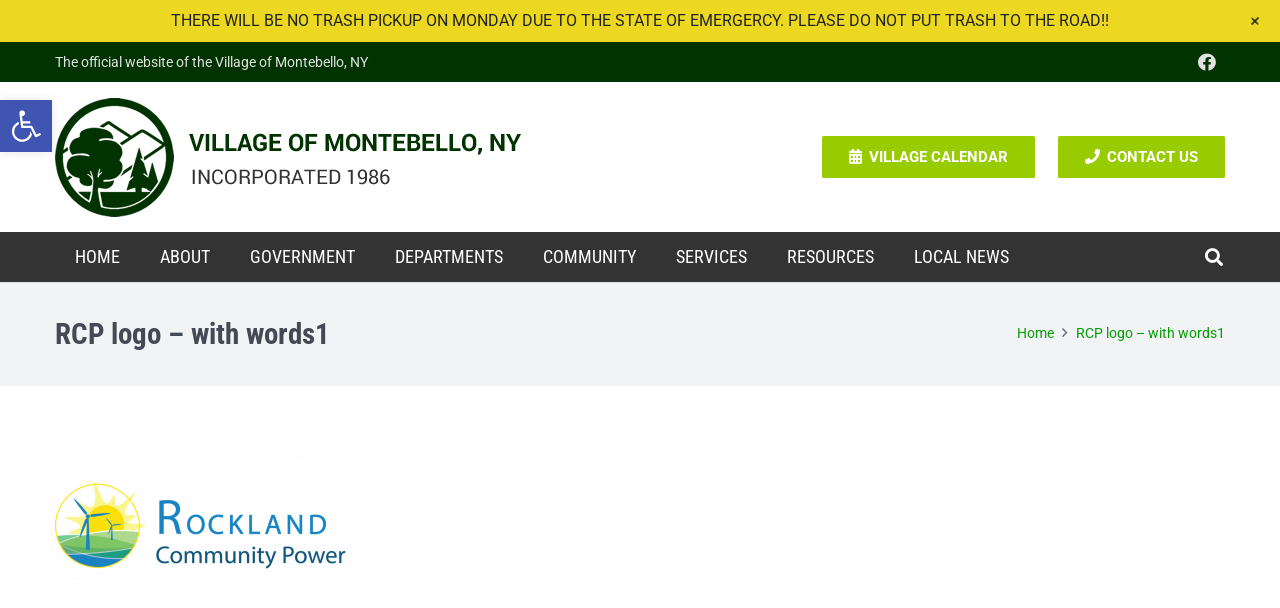

--- FILE ---
content_type: text/html; charset=utf-8
request_url: https://www.google.com/recaptcha/api2/anchor?ar=1&k=6LcGg20rAAAAADJD5jhW1vcJPzbDHe4uAPkCRRaG&co=aHR0cHM6Ly9tb250ZWJlbGxvbnkuZ292OjQ0Mw..&hl=en&v=N67nZn4AqZkNcbeMu4prBgzg&size=invisible&anchor-ms=20000&execute-ms=30000&cb=da8ifyfz3xvd
body_size: 48937
content:
<!DOCTYPE HTML><html dir="ltr" lang="en"><head><meta http-equiv="Content-Type" content="text/html; charset=UTF-8">
<meta http-equiv="X-UA-Compatible" content="IE=edge">
<title>reCAPTCHA</title>
<style type="text/css">
/* cyrillic-ext */
@font-face {
  font-family: 'Roboto';
  font-style: normal;
  font-weight: 400;
  font-stretch: 100%;
  src: url(//fonts.gstatic.com/s/roboto/v48/KFO7CnqEu92Fr1ME7kSn66aGLdTylUAMa3GUBHMdazTgWw.woff2) format('woff2');
  unicode-range: U+0460-052F, U+1C80-1C8A, U+20B4, U+2DE0-2DFF, U+A640-A69F, U+FE2E-FE2F;
}
/* cyrillic */
@font-face {
  font-family: 'Roboto';
  font-style: normal;
  font-weight: 400;
  font-stretch: 100%;
  src: url(//fonts.gstatic.com/s/roboto/v48/KFO7CnqEu92Fr1ME7kSn66aGLdTylUAMa3iUBHMdazTgWw.woff2) format('woff2');
  unicode-range: U+0301, U+0400-045F, U+0490-0491, U+04B0-04B1, U+2116;
}
/* greek-ext */
@font-face {
  font-family: 'Roboto';
  font-style: normal;
  font-weight: 400;
  font-stretch: 100%;
  src: url(//fonts.gstatic.com/s/roboto/v48/KFO7CnqEu92Fr1ME7kSn66aGLdTylUAMa3CUBHMdazTgWw.woff2) format('woff2');
  unicode-range: U+1F00-1FFF;
}
/* greek */
@font-face {
  font-family: 'Roboto';
  font-style: normal;
  font-weight: 400;
  font-stretch: 100%;
  src: url(//fonts.gstatic.com/s/roboto/v48/KFO7CnqEu92Fr1ME7kSn66aGLdTylUAMa3-UBHMdazTgWw.woff2) format('woff2');
  unicode-range: U+0370-0377, U+037A-037F, U+0384-038A, U+038C, U+038E-03A1, U+03A3-03FF;
}
/* math */
@font-face {
  font-family: 'Roboto';
  font-style: normal;
  font-weight: 400;
  font-stretch: 100%;
  src: url(//fonts.gstatic.com/s/roboto/v48/KFO7CnqEu92Fr1ME7kSn66aGLdTylUAMawCUBHMdazTgWw.woff2) format('woff2');
  unicode-range: U+0302-0303, U+0305, U+0307-0308, U+0310, U+0312, U+0315, U+031A, U+0326-0327, U+032C, U+032F-0330, U+0332-0333, U+0338, U+033A, U+0346, U+034D, U+0391-03A1, U+03A3-03A9, U+03B1-03C9, U+03D1, U+03D5-03D6, U+03F0-03F1, U+03F4-03F5, U+2016-2017, U+2034-2038, U+203C, U+2040, U+2043, U+2047, U+2050, U+2057, U+205F, U+2070-2071, U+2074-208E, U+2090-209C, U+20D0-20DC, U+20E1, U+20E5-20EF, U+2100-2112, U+2114-2115, U+2117-2121, U+2123-214F, U+2190, U+2192, U+2194-21AE, U+21B0-21E5, U+21F1-21F2, U+21F4-2211, U+2213-2214, U+2216-22FF, U+2308-230B, U+2310, U+2319, U+231C-2321, U+2336-237A, U+237C, U+2395, U+239B-23B7, U+23D0, U+23DC-23E1, U+2474-2475, U+25AF, U+25B3, U+25B7, U+25BD, U+25C1, U+25CA, U+25CC, U+25FB, U+266D-266F, U+27C0-27FF, U+2900-2AFF, U+2B0E-2B11, U+2B30-2B4C, U+2BFE, U+3030, U+FF5B, U+FF5D, U+1D400-1D7FF, U+1EE00-1EEFF;
}
/* symbols */
@font-face {
  font-family: 'Roboto';
  font-style: normal;
  font-weight: 400;
  font-stretch: 100%;
  src: url(//fonts.gstatic.com/s/roboto/v48/KFO7CnqEu92Fr1ME7kSn66aGLdTylUAMaxKUBHMdazTgWw.woff2) format('woff2');
  unicode-range: U+0001-000C, U+000E-001F, U+007F-009F, U+20DD-20E0, U+20E2-20E4, U+2150-218F, U+2190, U+2192, U+2194-2199, U+21AF, U+21E6-21F0, U+21F3, U+2218-2219, U+2299, U+22C4-22C6, U+2300-243F, U+2440-244A, U+2460-24FF, U+25A0-27BF, U+2800-28FF, U+2921-2922, U+2981, U+29BF, U+29EB, U+2B00-2BFF, U+4DC0-4DFF, U+FFF9-FFFB, U+10140-1018E, U+10190-1019C, U+101A0, U+101D0-101FD, U+102E0-102FB, U+10E60-10E7E, U+1D2C0-1D2D3, U+1D2E0-1D37F, U+1F000-1F0FF, U+1F100-1F1AD, U+1F1E6-1F1FF, U+1F30D-1F30F, U+1F315, U+1F31C, U+1F31E, U+1F320-1F32C, U+1F336, U+1F378, U+1F37D, U+1F382, U+1F393-1F39F, U+1F3A7-1F3A8, U+1F3AC-1F3AF, U+1F3C2, U+1F3C4-1F3C6, U+1F3CA-1F3CE, U+1F3D4-1F3E0, U+1F3ED, U+1F3F1-1F3F3, U+1F3F5-1F3F7, U+1F408, U+1F415, U+1F41F, U+1F426, U+1F43F, U+1F441-1F442, U+1F444, U+1F446-1F449, U+1F44C-1F44E, U+1F453, U+1F46A, U+1F47D, U+1F4A3, U+1F4B0, U+1F4B3, U+1F4B9, U+1F4BB, U+1F4BF, U+1F4C8-1F4CB, U+1F4D6, U+1F4DA, U+1F4DF, U+1F4E3-1F4E6, U+1F4EA-1F4ED, U+1F4F7, U+1F4F9-1F4FB, U+1F4FD-1F4FE, U+1F503, U+1F507-1F50B, U+1F50D, U+1F512-1F513, U+1F53E-1F54A, U+1F54F-1F5FA, U+1F610, U+1F650-1F67F, U+1F687, U+1F68D, U+1F691, U+1F694, U+1F698, U+1F6AD, U+1F6B2, U+1F6B9-1F6BA, U+1F6BC, U+1F6C6-1F6CF, U+1F6D3-1F6D7, U+1F6E0-1F6EA, U+1F6F0-1F6F3, U+1F6F7-1F6FC, U+1F700-1F7FF, U+1F800-1F80B, U+1F810-1F847, U+1F850-1F859, U+1F860-1F887, U+1F890-1F8AD, U+1F8B0-1F8BB, U+1F8C0-1F8C1, U+1F900-1F90B, U+1F93B, U+1F946, U+1F984, U+1F996, U+1F9E9, U+1FA00-1FA6F, U+1FA70-1FA7C, U+1FA80-1FA89, U+1FA8F-1FAC6, U+1FACE-1FADC, U+1FADF-1FAE9, U+1FAF0-1FAF8, U+1FB00-1FBFF;
}
/* vietnamese */
@font-face {
  font-family: 'Roboto';
  font-style: normal;
  font-weight: 400;
  font-stretch: 100%;
  src: url(//fonts.gstatic.com/s/roboto/v48/KFO7CnqEu92Fr1ME7kSn66aGLdTylUAMa3OUBHMdazTgWw.woff2) format('woff2');
  unicode-range: U+0102-0103, U+0110-0111, U+0128-0129, U+0168-0169, U+01A0-01A1, U+01AF-01B0, U+0300-0301, U+0303-0304, U+0308-0309, U+0323, U+0329, U+1EA0-1EF9, U+20AB;
}
/* latin-ext */
@font-face {
  font-family: 'Roboto';
  font-style: normal;
  font-weight: 400;
  font-stretch: 100%;
  src: url(//fonts.gstatic.com/s/roboto/v48/KFO7CnqEu92Fr1ME7kSn66aGLdTylUAMa3KUBHMdazTgWw.woff2) format('woff2');
  unicode-range: U+0100-02BA, U+02BD-02C5, U+02C7-02CC, U+02CE-02D7, U+02DD-02FF, U+0304, U+0308, U+0329, U+1D00-1DBF, U+1E00-1E9F, U+1EF2-1EFF, U+2020, U+20A0-20AB, U+20AD-20C0, U+2113, U+2C60-2C7F, U+A720-A7FF;
}
/* latin */
@font-face {
  font-family: 'Roboto';
  font-style: normal;
  font-weight: 400;
  font-stretch: 100%;
  src: url(//fonts.gstatic.com/s/roboto/v48/KFO7CnqEu92Fr1ME7kSn66aGLdTylUAMa3yUBHMdazQ.woff2) format('woff2');
  unicode-range: U+0000-00FF, U+0131, U+0152-0153, U+02BB-02BC, U+02C6, U+02DA, U+02DC, U+0304, U+0308, U+0329, U+2000-206F, U+20AC, U+2122, U+2191, U+2193, U+2212, U+2215, U+FEFF, U+FFFD;
}
/* cyrillic-ext */
@font-face {
  font-family: 'Roboto';
  font-style: normal;
  font-weight: 500;
  font-stretch: 100%;
  src: url(//fonts.gstatic.com/s/roboto/v48/KFO7CnqEu92Fr1ME7kSn66aGLdTylUAMa3GUBHMdazTgWw.woff2) format('woff2');
  unicode-range: U+0460-052F, U+1C80-1C8A, U+20B4, U+2DE0-2DFF, U+A640-A69F, U+FE2E-FE2F;
}
/* cyrillic */
@font-face {
  font-family: 'Roboto';
  font-style: normal;
  font-weight: 500;
  font-stretch: 100%;
  src: url(//fonts.gstatic.com/s/roboto/v48/KFO7CnqEu92Fr1ME7kSn66aGLdTylUAMa3iUBHMdazTgWw.woff2) format('woff2');
  unicode-range: U+0301, U+0400-045F, U+0490-0491, U+04B0-04B1, U+2116;
}
/* greek-ext */
@font-face {
  font-family: 'Roboto';
  font-style: normal;
  font-weight: 500;
  font-stretch: 100%;
  src: url(//fonts.gstatic.com/s/roboto/v48/KFO7CnqEu92Fr1ME7kSn66aGLdTylUAMa3CUBHMdazTgWw.woff2) format('woff2');
  unicode-range: U+1F00-1FFF;
}
/* greek */
@font-face {
  font-family: 'Roboto';
  font-style: normal;
  font-weight: 500;
  font-stretch: 100%;
  src: url(//fonts.gstatic.com/s/roboto/v48/KFO7CnqEu92Fr1ME7kSn66aGLdTylUAMa3-UBHMdazTgWw.woff2) format('woff2');
  unicode-range: U+0370-0377, U+037A-037F, U+0384-038A, U+038C, U+038E-03A1, U+03A3-03FF;
}
/* math */
@font-face {
  font-family: 'Roboto';
  font-style: normal;
  font-weight: 500;
  font-stretch: 100%;
  src: url(//fonts.gstatic.com/s/roboto/v48/KFO7CnqEu92Fr1ME7kSn66aGLdTylUAMawCUBHMdazTgWw.woff2) format('woff2');
  unicode-range: U+0302-0303, U+0305, U+0307-0308, U+0310, U+0312, U+0315, U+031A, U+0326-0327, U+032C, U+032F-0330, U+0332-0333, U+0338, U+033A, U+0346, U+034D, U+0391-03A1, U+03A3-03A9, U+03B1-03C9, U+03D1, U+03D5-03D6, U+03F0-03F1, U+03F4-03F5, U+2016-2017, U+2034-2038, U+203C, U+2040, U+2043, U+2047, U+2050, U+2057, U+205F, U+2070-2071, U+2074-208E, U+2090-209C, U+20D0-20DC, U+20E1, U+20E5-20EF, U+2100-2112, U+2114-2115, U+2117-2121, U+2123-214F, U+2190, U+2192, U+2194-21AE, U+21B0-21E5, U+21F1-21F2, U+21F4-2211, U+2213-2214, U+2216-22FF, U+2308-230B, U+2310, U+2319, U+231C-2321, U+2336-237A, U+237C, U+2395, U+239B-23B7, U+23D0, U+23DC-23E1, U+2474-2475, U+25AF, U+25B3, U+25B7, U+25BD, U+25C1, U+25CA, U+25CC, U+25FB, U+266D-266F, U+27C0-27FF, U+2900-2AFF, U+2B0E-2B11, U+2B30-2B4C, U+2BFE, U+3030, U+FF5B, U+FF5D, U+1D400-1D7FF, U+1EE00-1EEFF;
}
/* symbols */
@font-face {
  font-family: 'Roboto';
  font-style: normal;
  font-weight: 500;
  font-stretch: 100%;
  src: url(//fonts.gstatic.com/s/roboto/v48/KFO7CnqEu92Fr1ME7kSn66aGLdTylUAMaxKUBHMdazTgWw.woff2) format('woff2');
  unicode-range: U+0001-000C, U+000E-001F, U+007F-009F, U+20DD-20E0, U+20E2-20E4, U+2150-218F, U+2190, U+2192, U+2194-2199, U+21AF, U+21E6-21F0, U+21F3, U+2218-2219, U+2299, U+22C4-22C6, U+2300-243F, U+2440-244A, U+2460-24FF, U+25A0-27BF, U+2800-28FF, U+2921-2922, U+2981, U+29BF, U+29EB, U+2B00-2BFF, U+4DC0-4DFF, U+FFF9-FFFB, U+10140-1018E, U+10190-1019C, U+101A0, U+101D0-101FD, U+102E0-102FB, U+10E60-10E7E, U+1D2C0-1D2D3, U+1D2E0-1D37F, U+1F000-1F0FF, U+1F100-1F1AD, U+1F1E6-1F1FF, U+1F30D-1F30F, U+1F315, U+1F31C, U+1F31E, U+1F320-1F32C, U+1F336, U+1F378, U+1F37D, U+1F382, U+1F393-1F39F, U+1F3A7-1F3A8, U+1F3AC-1F3AF, U+1F3C2, U+1F3C4-1F3C6, U+1F3CA-1F3CE, U+1F3D4-1F3E0, U+1F3ED, U+1F3F1-1F3F3, U+1F3F5-1F3F7, U+1F408, U+1F415, U+1F41F, U+1F426, U+1F43F, U+1F441-1F442, U+1F444, U+1F446-1F449, U+1F44C-1F44E, U+1F453, U+1F46A, U+1F47D, U+1F4A3, U+1F4B0, U+1F4B3, U+1F4B9, U+1F4BB, U+1F4BF, U+1F4C8-1F4CB, U+1F4D6, U+1F4DA, U+1F4DF, U+1F4E3-1F4E6, U+1F4EA-1F4ED, U+1F4F7, U+1F4F9-1F4FB, U+1F4FD-1F4FE, U+1F503, U+1F507-1F50B, U+1F50D, U+1F512-1F513, U+1F53E-1F54A, U+1F54F-1F5FA, U+1F610, U+1F650-1F67F, U+1F687, U+1F68D, U+1F691, U+1F694, U+1F698, U+1F6AD, U+1F6B2, U+1F6B9-1F6BA, U+1F6BC, U+1F6C6-1F6CF, U+1F6D3-1F6D7, U+1F6E0-1F6EA, U+1F6F0-1F6F3, U+1F6F7-1F6FC, U+1F700-1F7FF, U+1F800-1F80B, U+1F810-1F847, U+1F850-1F859, U+1F860-1F887, U+1F890-1F8AD, U+1F8B0-1F8BB, U+1F8C0-1F8C1, U+1F900-1F90B, U+1F93B, U+1F946, U+1F984, U+1F996, U+1F9E9, U+1FA00-1FA6F, U+1FA70-1FA7C, U+1FA80-1FA89, U+1FA8F-1FAC6, U+1FACE-1FADC, U+1FADF-1FAE9, U+1FAF0-1FAF8, U+1FB00-1FBFF;
}
/* vietnamese */
@font-face {
  font-family: 'Roboto';
  font-style: normal;
  font-weight: 500;
  font-stretch: 100%;
  src: url(//fonts.gstatic.com/s/roboto/v48/KFO7CnqEu92Fr1ME7kSn66aGLdTylUAMa3OUBHMdazTgWw.woff2) format('woff2');
  unicode-range: U+0102-0103, U+0110-0111, U+0128-0129, U+0168-0169, U+01A0-01A1, U+01AF-01B0, U+0300-0301, U+0303-0304, U+0308-0309, U+0323, U+0329, U+1EA0-1EF9, U+20AB;
}
/* latin-ext */
@font-face {
  font-family: 'Roboto';
  font-style: normal;
  font-weight: 500;
  font-stretch: 100%;
  src: url(//fonts.gstatic.com/s/roboto/v48/KFO7CnqEu92Fr1ME7kSn66aGLdTylUAMa3KUBHMdazTgWw.woff2) format('woff2');
  unicode-range: U+0100-02BA, U+02BD-02C5, U+02C7-02CC, U+02CE-02D7, U+02DD-02FF, U+0304, U+0308, U+0329, U+1D00-1DBF, U+1E00-1E9F, U+1EF2-1EFF, U+2020, U+20A0-20AB, U+20AD-20C0, U+2113, U+2C60-2C7F, U+A720-A7FF;
}
/* latin */
@font-face {
  font-family: 'Roboto';
  font-style: normal;
  font-weight: 500;
  font-stretch: 100%;
  src: url(//fonts.gstatic.com/s/roboto/v48/KFO7CnqEu92Fr1ME7kSn66aGLdTylUAMa3yUBHMdazQ.woff2) format('woff2');
  unicode-range: U+0000-00FF, U+0131, U+0152-0153, U+02BB-02BC, U+02C6, U+02DA, U+02DC, U+0304, U+0308, U+0329, U+2000-206F, U+20AC, U+2122, U+2191, U+2193, U+2212, U+2215, U+FEFF, U+FFFD;
}
/* cyrillic-ext */
@font-face {
  font-family: 'Roboto';
  font-style: normal;
  font-weight: 900;
  font-stretch: 100%;
  src: url(//fonts.gstatic.com/s/roboto/v48/KFO7CnqEu92Fr1ME7kSn66aGLdTylUAMa3GUBHMdazTgWw.woff2) format('woff2');
  unicode-range: U+0460-052F, U+1C80-1C8A, U+20B4, U+2DE0-2DFF, U+A640-A69F, U+FE2E-FE2F;
}
/* cyrillic */
@font-face {
  font-family: 'Roboto';
  font-style: normal;
  font-weight: 900;
  font-stretch: 100%;
  src: url(//fonts.gstatic.com/s/roboto/v48/KFO7CnqEu92Fr1ME7kSn66aGLdTylUAMa3iUBHMdazTgWw.woff2) format('woff2');
  unicode-range: U+0301, U+0400-045F, U+0490-0491, U+04B0-04B1, U+2116;
}
/* greek-ext */
@font-face {
  font-family: 'Roboto';
  font-style: normal;
  font-weight: 900;
  font-stretch: 100%;
  src: url(//fonts.gstatic.com/s/roboto/v48/KFO7CnqEu92Fr1ME7kSn66aGLdTylUAMa3CUBHMdazTgWw.woff2) format('woff2');
  unicode-range: U+1F00-1FFF;
}
/* greek */
@font-face {
  font-family: 'Roboto';
  font-style: normal;
  font-weight: 900;
  font-stretch: 100%;
  src: url(//fonts.gstatic.com/s/roboto/v48/KFO7CnqEu92Fr1ME7kSn66aGLdTylUAMa3-UBHMdazTgWw.woff2) format('woff2');
  unicode-range: U+0370-0377, U+037A-037F, U+0384-038A, U+038C, U+038E-03A1, U+03A3-03FF;
}
/* math */
@font-face {
  font-family: 'Roboto';
  font-style: normal;
  font-weight: 900;
  font-stretch: 100%;
  src: url(//fonts.gstatic.com/s/roboto/v48/KFO7CnqEu92Fr1ME7kSn66aGLdTylUAMawCUBHMdazTgWw.woff2) format('woff2');
  unicode-range: U+0302-0303, U+0305, U+0307-0308, U+0310, U+0312, U+0315, U+031A, U+0326-0327, U+032C, U+032F-0330, U+0332-0333, U+0338, U+033A, U+0346, U+034D, U+0391-03A1, U+03A3-03A9, U+03B1-03C9, U+03D1, U+03D5-03D6, U+03F0-03F1, U+03F4-03F5, U+2016-2017, U+2034-2038, U+203C, U+2040, U+2043, U+2047, U+2050, U+2057, U+205F, U+2070-2071, U+2074-208E, U+2090-209C, U+20D0-20DC, U+20E1, U+20E5-20EF, U+2100-2112, U+2114-2115, U+2117-2121, U+2123-214F, U+2190, U+2192, U+2194-21AE, U+21B0-21E5, U+21F1-21F2, U+21F4-2211, U+2213-2214, U+2216-22FF, U+2308-230B, U+2310, U+2319, U+231C-2321, U+2336-237A, U+237C, U+2395, U+239B-23B7, U+23D0, U+23DC-23E1, U+2474-2475, U+25AF, U+25B3, U+25B7, U+25BD, U+25C1, U+25CA, U+25CC, U+25FB, U+266D-266F, U+27C0-27FF, U+2900-2AFF, U+2B0E-2B11, U+2B30-2B4C, U+2BFE, U+3030, U+FF5B, U+FF5D, U+1D400-1D7FF, U+1EE00-1EEFF;
}
/* symbols */
@font-face {
  font-family: 'Roboto';
  font-style: normal;
  font-weight: 900;
  font-stretch: 100%;
  src: url(//fonts.gstatic.com/s/roboto/v48/KFO7CnqEu92Fr1ME7kSn66aGLdTylUAMaxKUBHMdazTgWw.woff2) format('woff2');
  unicode-range: U+0001-000C, U+000E-001F, U+007F-009F, U+20DD-20E0, U+20E2-20E4, U+2150-218F, U+2190, U+2192, U+2194-2199, U+21AF, U+21E6-21F0, U+21F3, U+2218-2219, U+2299, U+22C4-22C6, U+2300-243F, U+2440-244A, U+2460-24FF, U+25A0-27BF, U+2800-28FF, U+2921-2922, U+2981, U+29BF, U+29EB, U+2B00-2BFF, U+4DC0-4DFF, U+FFF9-FFFB, U+10140-1018E, U+10190-1019C, U+101A0, U+101D0-101FD, U+102E0-102FB, U+10E60-10E7E, U+1D2C0-1D2D3, U+1D2E0-1D37F, U+1F000-1F0FF, U+1F100-1F1AD, U+1F1E6-1F1FF, U+1F30D-1F30F, U+1F315, U+1F31C, U+1F31E, U+1F320-1F32C, U+1F336, U+1F378, U+1F37D, U+1F382, U+1F393-1F39F, U+1F3A7-1F3A8, U+1F3AC-1F3AF, U+1F3C2, U+1F3C4-1F3C6, U+1F3CA-1F3CE, U+1F3D4-1F3E0, U+1F3ED, U+1F3F1-1F3F3, U+1F3F5-1F3F7, U+1F408, U+1F415, U+1F41F, U+1F426, U+1F43F, U+1F441-1F442, U+1F444, U+1F446-1F449, U+1F44C-1F44E, U+1F453, U+1F46A, U+1F47D, U+1F4A3, U+1F4B0, U+1F4B3, U+1F4B9, U+1F4BB, U+1F4BF, U+1F4C8-1F4CB, U+1F4D6, U+1F4DA, U+1F4DF, U+1F4E3-1F4E6, U+1F4EA-1F4ED, U+1F4F7, U+1F4F9-1F4FB, U+1F4FD-1F4FE, U+1F503, U+1F507-1F50B, U+1F50D, U+1F512-1F513, U+1F53E-1F54A, U+1F54F-1F5FA, U+1F610, U+1F650-1F67F, U+1F687, U+1F68D, U+1F691, U+1F694, U+1F698, U+1F6AD, U+1F6B2, U+1F6B9-1F6BA, U+1F6BC, U+1F6C6-1F6CF, U+1F6D3-1F6D7, U+1F6E0-1F6EA, U+1F6F0-1F6F3, U+1F6F7-1F6FC, U+1F700-1F7FF, U+1F800-1F80B, U+1F810-1F847, U+1F850-1F859, U+1F860-1F887, U+1F890-1F8AD, U+1F8B0-1F8BB, U+1F8C0-1F8C1, U+1F900-1F90B, U+1F93B, U+1F946, U+1F984, U+1F996, U+1F9E9, U+1FA00-1FA6F, U+1FA70-1FA7C, U+1FA80-1FA89, U+1FA8F-1FAC6, U+1FACE-1FADC, U+1FADF-1FAE9, U+1FAF0-1FAF8, U+1FB00-1FBFF;
}
/* vietnamese */
@font-face {
  font-family: 'Roboto';
  font-style: normal;
  font-weight: 900;
  font-stretch: 100%;
  src: url(//fonts.gstatic.com/s/roboto/v48/KFO7CnqEu92Fr1ME7kSn66aGLdTylUAMa3OUBHMdazTgWw.woff2) format('woff2');
  unicode-range: U+0102-0103, U+0110-0111, U+0128-0129, U+0168-0169, U+01A0-01A1, U+01AF-01B0, U+0300-0301, U+0303-0304, U+0308-0309, U+0323, U+0329, U+1EA0-1EF9, U+20AB;
}
/* latin-ext */
@font-face {
  font-family: 'Roboto';
  font-style: normal;
  font-weight: 900;
  font-stretch: 100%;
  src: url(//fonts.gstatic.com/s/roboto/v48/KFO7CnqEu92Fr1ME7kSn66aGLdTylUAMa3KUBHMdazTgWw.woff2) format('woff2');
  unicode-range: U+0100-02BA, U+02BD-02C5, U+02C7-02CC, U+02CE-02D7, U+02DD-02FF, U+0304, U+0308, U+0329, U+1D00-1DBF, U+1E00-1E9F, U+1EF2-1EFF, U+2020, U+20A0-20AB, U+20AD-20C0, U+2113, U+2C60-2C7F, U+A720-A7FF;
}
/* latin */
@font-face {
  font-family: 'Roboto';
  font-style: normal;
  font-weight: 900;
  font-stretch: 100%;
  src: url(//fonts.gstatic.com/s/roboto/v48/KFO7CnqEu92Fr1ME7kSn66aGLdTylUAMa3yUBHMdazQ.woff2) format('woff2');
  unicode-range: U+0000-00FF, U+0131, U+0152-0153, U+02BB-02BC, U+02C6, U+02DA, U+02DC, U+0304, U+0308, U+0329, U+2000-206F, U+20AC, U+2122, U+2191, U+2193, U+2212, U+2215, U+FEFF, U+FFFD;
}

</style>
<link rel="stylesheet" type="text/css" href="https://www.gstatic.com/recaptcha/releases/N67nZn4AqZkNcbeMu4prBgzg/styles__ltr.css">
<script nonce="EMHeBd1Z4SAldirXc1SBFA" type="text/javascript">window['__recaptcha_api'] = 'https://www.google.com/recaptcha/api2/';</script>
<script type="text/javascript" src="https://www.gstatic.com/recaptcha/releases/N67nZn4AqZkNcbeMu4prBgzg/recaptcha__en.js" nonce="EMHeBd1Z4SAldirXc1SBFA">
      
    </script></head>
<body><div id="rc-anchor-alert" class="rc-anchor-alert"></div>
<input type="hidden" id="recaptcha-token" value="[base64]">
<script type="text/javascript" nonce="EMHeBd1Z4SAldirXc1SBFA">
      recaptcha.anchor.Main.init("[\x22ainput\x22,[\x22bgdata\x22,\x22\x22,\[base64]/[base64]/[base64]/ZyhXLGgpOnEoW04sMjEsbF0sVywwKSxoKSxmYWxzZSxmYWxzZSl9Y2F0Y2goayl7RygzNTgsVyk/[base64]/[base64]/[base64]/[base64]/[base64]/[base64]/[base64]/bmV3IEJbT10oRFswXSk6dz09Mj9uZXcgQltPXShEWzBdLERbMV0pOnc9PTM/bmV3IEJbT10oRFswXSxEWzFdLERbMl0pOnc9PTQ/[base64]/[base64]/[base64]/[base64]/[base64]\\u003d\x22,\[base64]\x22,\x22wobDisKvw6QAw7vCm8KRQ8O3ScOjGMO0DzwcwpgHw7VyB8OBwosDZhvDjMKZPsKOaQTChcO8wpzDhxrCrcK4w545woo0wr4Sw4bCsyARPsKpUm1iDsKDw4ZqET0/woPCixvCmSVBw4LDilfDvVnCglNVw7Q7wrzDs1xFNm7Dr33CgcK5w45hw6NlOsKOw5TDl3fDv8ONwo9/w63Dk8Orw53Cjj7DvsKWw4UERcOnRjPCo8Otw61nYlJjw5gLcsOxwp7CqEHDgcOMw5PCqxbCpMO0fFLDsWDCiz/CqxpIPsKJacKWcMKUXMKUw5h0QsKFX1FuwqFSI8KOw7rDmgkMEltheWA8w5TDsMKJw5YueMOlBA8aTCZgcsKDGUtSIAVdBTtRwpQ+SMO3w7cgwp7Cn8ONwqxBTz5FAMK0w5h1wp/Dn8O2TcOHecOlw5/CusKNP1g9wrPCp8KCLsKKd8KqwpXCmMOaw4piY2swesOIRRtBFUQjw4LCoMKreHR5VnNvG8K9wpxqw7l8w5YMwow/w6PCkmoqBcOww54dVMOHwq/DmAIXw7/Dl3jClcKMd0rCv8OAVTgtw5Ruw51cw5paV8KKb8OnK1TChcO5H8K1TzIVY8ORwrY5w7JbL8OsQVApwpXCoVYyCcKABkvDmn3DisKdw7nCrnldbMK9D8K9KAPDl8OSPR7Cv8ObX03Cj8KNSUTDmMKcKw/CrBfDlz/CpwvDnUbDhiEhworCssO/RcKBw7ojwoRowqLCvMKBMFFJISVJwoPDhMK/w7wcwobChUjCgBEPAlrCisK4XgDDt8K1FlzDu8Kre0vDkRbDpMOWBRPClxnDpMKDwr1ufMO0Fk9pw7ZnwovCjcKCw6Z2Czg2w6HDrsKKM8OVwprDrcOMw7t3woMFLRRnCB/DjsKDZXjDj8O4wqLCmGrCghPCuMKiHMKRw5FWwpXCg2h7DgYWw7zClSPDmMKkw4zCtnQCwpQhw6FKV8OGwpbDvMOUCcKjwp1dw49iw5AAR1d0IyfCjl7DrEjDt8O1IMKVGSYzw4h3OMONSxdVw4PDo8KESEnCg8KXF2t/[base64]/DhHLCnkkcw4HClMOhwo1zAzPDtMOtwrEfOcOnXsO/w6UnAMOpDWAicF7DicKxV8O1EsOPGTVEX8OFOMKyU0p9GQXDhsOsw7ZERsOrblkMIjUlw6LDs8KxbWbDqx/DgxnDqQ3ChMKDwqIYD8KKwrrCuzrCocOfexDCol8/[base64]/DqMKwwrfDsyN0wrhiwpQoOnQEwqrCiMOpQsOaesKGQcKYQlguwpRUw7vDtmLDuT/Cm1A4CcK3woR4CMOHwoglwozDq3fDiltcwrbDkcK4w7vCjcOUAsOQwqzCiMKZwp5sTcKdWg5cw6PCucORwr/[base64]/d8ODXMKRwqTDlsKTbEgiw5/ChChZHsKFwp5TajfDqz0Fw51pFntWw77CnDZDwpPDosKdWsKJwqrDn3fCvGV5woPCkCNwah1dGH/[base64]/[base64]/DisOYIhQaNm7DjMOLw60Zc8K1WsO/w6xASMKgw54+wpfCpMO4w7HDmsKcwpXCo2LDjiDDt2jDgsOhD8OORcOET8OZwrjDtsOiKH7CiENQwr0nwpkAw7rChsOFwp53wqXCnCs0dlo4wpg3wojDnADCol1fwqjCvwlcEVrDjFdVwrDCuxLDvsO3XUt9GsO3w4XCq8K/w5QpG8Kow4jDjBnCkSvDmF4RwrxPRFkqw6xAwoIlwocJOsKwSz/DrcO7YEvCk2bCsgzCo8OncDtuw7/[base64]/Cu8OjInLDg8OIcVvDoMKEwpfCgsOAw4bCl8KtUcO6KH7DtsKxH8OgwqsgZkLCisOEwpp9SMKRwqLChignQ8K6YsKDwpnCqcKJPzjCt8KTAMKiwrLDtTDCtEPDqcOPEwc4wpjDtcOfYAYUw5pzw7UkEMOfw7ZIL8ORwqvDrTbCnh09BMK3wr/Coz5pwrzCiwlew6V1w4AzwrEjBgzDlT/DgnfDi8OuOMOVAcKUwpzDiMO0wq4kwoHDqMK4C8OMw7dfw55ZbjsJER0HwobCj8KgKR/[base64]/wqhOw7Ydw4EpLsK9wpfCnyZnGMKIE8Osw4/DlsKmOgzCvw/CgMOEHMKKQVvCuMOBwoPDusODYWPDtUZLwrkew4nDiVtpw48rVSHCiMKKBsOww53CumQtwrp/[base64]/wo7CqUkqwqkKw5BCJiLDt8OrwqfCg8ORCcOEPcOINHXDqUjCvmvCv8KNNljChsKdVRcvwp3CoGbDi8KDwqXDrgrCrxklwr1+SsOybVQfw5ojJ2DCpMKZw6R/w7gueTPDnVxkwrQEwpPDrmfDlMK1w4RPBTbDrjTCgcKZEcK/w5xUw74XH8OTw73CmH7DghjDicOwWMOZDl7Cgh0kDsOePygww5/CrsOXejTDn8K6w5NIbhbDi8KKwqPDncO2w5kPLErCk1TCn8KzJWISO8KMQMKYw5rClMKaIHkbwpsJw5LCjsOhT8KUZcO6wrQ8TVjDtXIXMMO1wpRkwr7CrMOPZsOlw7vCqBJpZ0jDusKbw6bCjzXDk8O/RsOAdMOAeTTCtcONwq7Dt8KXwrnDvsKBc1HCqxc7wrpxb8OkMMOdSQXDnikofUJUwrzCjBQxVhtRfcKgBcKawqE3woNPVsKvPm/Ci0jDpMOZYVbDhQxBJMKDwoTCg1zDosOlw4Y8VE3CosKxw5nDlUYbwqXDvGTDoMK7w6LCiArCh03CmMKmwowuXsORQ8KSw549GlvCtXR1YsO2wotwwpfDr13CiEvDqcOnw4DDjkbCn8O4w7HDi8KuEGAJMcOewo3CucOLF0LCnFjDpMKfc1/CpMKmWsOPwpHDlVfDjsOfw4XCuypew4oSw7rCl8O9woXCq3dTJDrDiXvDk8KpPMKBFiBrASAlX8KZwo9zwpvCqWwMw4wKw4BON0Jow7QxAx7CnWTDkxhIwp9uw5bCtcKLe8KFDSQGwprCn8OPESwmwr4Qw5hYeCbDn8OKw4YYY8O8wp/DghhbLcKVwqLDqhYOw6ZcVsOHTm7DkVDCncO1woVEwrXCqsO8wqPDosKXWkvDpsOKwpgWb8OHw6PCnV4Owp8KHwQ7w5Z8w5bDh8KxSDw5w4RMw7vDmcKWOcK5w484w6M/[base64]/CmsKrDCwIdMOXw73CrFIjSgvDsVTDtQBswpnDncKjfwjDvCkgL8OVwqPDvHzDrcO3wrF4woxkA28oAF5ew5PCgsKIwoFgH3jDqi7Dk8Orw6fDtQbDnsONCAPDocK3A8KDa8KrwoDCmBDCo8K5w5zCsQvDp8OTwprDr8O/w6gQw70XY8KuUQ3CnMOGwoXCrULDpsOew5TDvD4/H8Oiw7zDiFfCp2TCgcKPDUzDvEvCu8O/e1jCunQxZ8KYwqbDmShqbivCj8Kkw6YwegYrwojDuynDkQZTDV9Ow63CrBozbEtvFVPCmXBTw5jDonjCkxDDs8K4wqDDrl84w6hsQ8Oqw7bDkcKdwqHDthgDw5tkw7HDvcOBPWI5w5fDtsOkwrjDhCfChMOrfCR+wqEgRykFw6/[base64]/WUHCm8KQc15pwqdTGl3DmMK6wqvDisKNw7VfKMKMY3gzw68OwqRZw6nDo2MYbMKvwo/[base64]/CtcKnw6jDtU3Chg1dOmzCjmZDTsOIw6rDssKewqPDpcONXMO7bQPDt8KGw7s/w6ZnDMO/d8KDbcKbwqVJIl5TTcKuUMOqwqfCvElSYljDlsOFJjA2XMOrXcOHDhQIFcOZwqxRw4QVCFHCsDYRwrzDtRJMWhNAwq3DtsKpwpAiJnvDiMOdwpkffgVNw6Uiw4dTAsKXdQrCtcOVwqPCtw08BsOgwoYKwqkXWsK/IMOswrRJNkJJBsKawrzCqy3CmC4xw5BxwovDvMOBw687ahTCjkluwpEmwq/DlMKOWGoJwo3CmHYJLjsvw4fDqMKOS8Ozw4bDhcOEwrfDqcOnwoITwoNLFSl/V8OSw7zDpC0Zw57DrcKHTcKRw57DmcKgwrHDtsO6wp/Ct8Ksw6HCoSbDj0vCk8KtwoFfVMOKwp0nFkPDkxQlEBXDpsOrCsKRG8Ozw6TClDtAa8OpNE3Dl8KuAcOlwpV0wo9ewoV7esKpwppTUcOtCSlvwp18w7zDmx3DvkN0AXLCjHjDny8QwrQ/wonCl2EPw73DmsKtwrwdDnjDgnDDrcOyC1TDlcOtwog3K8OcwrrDiD95w5UuwqPCkcOhwosYw65tAlLDkBQfw4NYwprDucOaQE3CoGk9HmTCvcOhwrsIw6PCgCjDlMOvw6/Cr8KNJkAfwoRdwrsCQMO9V8KWw67CpsOvwpXCk8OYw7okfVjCuFdtLkhqw41mKsK5w6VNwohuwrbDp8KmSsOnHnbCsiXDmV7CjMOOeE46worCscOsex7Co18Owr/CpcK/w7HDqEpPwoU7DnXCosOpwoRtwoxzwoEIwqfCrCrCpMOzRD/DuFQUFCzDo8Oyw6jCoMK6dk1Zw7jCtsOqwptOw7kTw7R8OiHDpUjDlMKLw7zDqsKyw6xpw5zCnkbDoCRCw6TCvMKpCUEmw7wWw6nDl0YgbsOcdcOaUMOrYMOewqfDklDDg8Oww4TDn34+EMKnAMORGlXDlCttS8KPTsO5wpHDkn4gdi3DisK/wo/Dp8Kgw4QyfAfDiC3CoVspE31JwqkPEMOcw6vDkcKFw5/ChMOUw7/CpMKzA8KTw6wkEcKiIxFGSVjCg8O2w5Q7wp8rwqwsP8OwwqfDuTRtwqAKZk1XwpJSwqkUXcKeYsOhwp7CgMOlw6wOw6rCkMKsw6nDksO7VWrDtynDtU0kNAcnHVzCtcONeMKjdsKEAMOECcOpI8OYLsOwwoDCg11yFcKbQD5bw4LCukTChMOZwr/[base64]/[base64]/[base64]/bMKLwr1LOhzCmBQePRlISD7DjsKlw4/[base64]/wqsjVnbCi0DDshZAw6XCjsKRw6XCu3kHwp5uPCjDixbClcOUfcO3w4DChjLCoMK0wrYhwrJFwrJXEnbCjm8tbMO3wogDRWHDtMOlwrtew69/MMKLTcO+DjdXw7V+w4VIwr0PwpEYwpIdwpTCtMORNsOwbcKFwpRNdMO+UcKVwrciwofCgcOJwoXDn3DDi8O+U1MpLcKEwq/[base64]/Chy1XVg0PwqLCoMO5JMO9EhnClMKhGMOfw70pwq/Co2jCosOWwp/[base64]/Ck8KiRcOFPMKjW8ORwpkQDsOAwoUrw6tSw5A1TS/DvsOMQcOSKzTDgsKQw5bCuEwUwoAJc2hZw7bCgRLCosKZw5M5wrR/GiTCqsOTYcOWenIuH8Oww67Ck23DtFTCq8KIScKBwr9Rw4/CnyYQw5MGwq/[base64]/DgA5Dwodjw7TDg08ZIg9MQcOlEDlqw43CgH/CjMKow4F6wqzCh8K/w6HCu8KUw6kOwozCrlx4w4HCgMK6w4LClcOYw4TDsxMnwo4pw4rDoMKPwr/DkFrDlsO8w4xZMgAWGwjCt2plRD/Djh3DqSZNW8Kmwo3DjTHCiXlVY8KFw6BdU8KLABzDr8KmwqVwcsOGLA/DtcOjwprDgcOQwq/[base64]/wqgkYhjDucOrSsOdw5cLw4F/DcOnwo/Dj8Opw4PCscObUBk3XnZNwrA8TU7Dq2tXwpvClk9xL1XDjsKnA1IeP23CrMO5w7Acw7rDoEbDhFXDjD/CpcKCb2QkF3AfMVIqNsKiwqlnHAtnfMOTbsOKOcO4w5V5fxE0CgdWwoLCncOsblAkMAjDgsKyw4oyw6jCuiB1w6cbfjM8FcKMwpgVcsKlJ2JVwoTDpcKGwrA2wroGw5EBIcOpw5TCs8KHMcKhZEEXw7/[base64]/CiVvCpMKFGzLCmTXDk2l7LMKyw6orw5HDvMKAwrhLwr1Jw7YBSH17cDgGFFzDrcKdbMKXBTQwIsKnwqsBUcKuw5o5VMOTByprwptoEMOJwpDCh8OAQxQlwpdkw6zCiE/[base64]/CkxJyVsOVw4zCqsKpPmbDvMOIwpEZwp/DrsOlFcOUw7jCu8KFwoDCiMOcw7XCjsOPWMOyw7DCu29iJUDCtsKiw4HDt8OXDBolNsO4XV5ewq8Nw4XDmMONwrTCqlbCpRIOw6RwIcKyAcOoQsKrwr0mw7bDk0ocw4Jiw4/[base64]/al8gwp/CvsO2B8KuS8KLQ05Hw47Cuy4vPzUxwrXCux3Dp8Kyw5XChlvCkMO3ChDCisKZFMK1wo/Ct1VtR8K4d8OefMKcLcOkw7jCmELCu8KAT1YPwrlNM8OPFkA8BcKuNMOew6rDu8OmwpbCtcOKMsKzcDpkw6DCscKpw7dDwprDuzPCn8OkwoLDtWbCqRHDpnwgw7nCvWVbw5vCszjDmGxrwoXDkUXDpsOUfnHCjcO/wqlZVMK4OWEQA8KQw7c/w53DncKbw77CoykRb8OWw57DvsKXwoFXwqkfXcKZckfDg2HDjcKVwr/CtcK+wq51wqvDuDXCkHjCl8K8w7Q5QnNoa1jCrlLCjB7Cs8KJwr/DjsOpIsOTaMOxwrkQG8KzwqB+w5A/wrxCwrpoB8Ktw5rCqh3CtMKBK0MDPMOfwqLCoy53wqNlFsK9R8OuIhDDhH8RNVXDrGk8w5QXI8K2UMKmw47DjF7CvRDDgcKjScOVwq/[base64]/DmcKHwojDtFTChMOzwokMwpfCnsOlfcK/KhQhw4EtMcKneMKZaj1ANMKUwprCtgvDonRUw4ZhI8KFwqnDr8OSw7hlZMOKw4zCn37CtncYfzUAw4dbH2DCiMKBw5lLPhR/[base64]/CmALCiWXCkRbCugdAwrdkHcK2wqVrL2dIJSgOw69twrQ3woPCumZmVMKRXMK3YcOZw4bCn1RkDsK2wovCiMKlw5fDkcOowo7DsXN7w4AaS1LDisKmw5JjVsKofUU2wqAvRcKlwpfCgD8EwoXCgmbDn8Opw6QWFm3DgcKOwqQcbm/DlMOWJsOzUcOzw79Ow7N5A0PDgsKhCsK/P8O2HkvDgXVnw7PCm8ObOUDChnjCrjJDw7nCvBcEKMOOe8OWwrXCvmRxworDjUPDg17Ci1vCpnzCkz7Dr8K5wrc1BMKdZFnCrGvCoMOiXcKNWXDDoUjCgiHDtyLCpsOZO2dJwpJDwrXDicO8w7XDg0/[base64]/Cu8OiGcKKwrDCqcKkw7jCkzzCosK+wq1EIsO0NnUlBMOJfXbDr1kcc8OzLsKjwrdANMO1wp3DjjdxJlMZw6sDwq/Dv8OvwqfClcOhQzhIb8KiwqN4wo3CuwQ4RsKgw4LCs8OcETd4CcOiw4UHwr7CsMKRI2bCi0HCnMKQw5dvw67Dp8K/XcKxEVHDtcOgMGDCjcOWwqHCtcOQwpZUw5zDgcOYYMKuF8Kxa3nCnsKNdMKCwooaXQxfw7bChMOWJFNlHsOHw7g/wprCo8KGdMOww7AXw5UAeEB6w5lWw5x8Ahp7w79owrvCpMKAwojCq8OiEUjDuFLCu8Otw5U6wrNqwoMPw6Imw6VlwpfDlcO8RcKmNcOuNEYfwonDnsK/w4TCpMOpwpBcw5nCtcOVZhcRacK/CcOEPUkvwqvDpsKsd8OyVhRLw47Cmz3DoGB+CMK/ZihNwoXCpsOYw4vDqX9Ywqkvwp3DtHvCpyDCmcOMwprDjC5DQsK3wqXCmxTDgRM6w7s+wp3Dm8O/[base64]/[base64]/ChhB7SlnCkMOnP8Oow77DqVbChnZKw7EzwqDCmT/CqyHCo8KcTcO4wpwcemHCjMOsDsOZTcKGR8KDVcO+EcKxw4XChkFQw6NDZ1UJwqV9wrweHnUlCsKNAsO0w7DDv8KtIHrCsS4NXA/DhhrCnm7CocKaPMKZS0zChw5cZMKUwpnDmMK8wq0dfGBJwrY3eCLChUhpwrRYw7Eiwq3CjHjDmsO/wpjDiXvDg3NAwoTDqsKnfMOyOFbDosKYw4ABw6rCoX4NDsKVJcKMw4wUw5Ytw6QqJ8KSFyIJwqHDi8KCw4bCqEzDmsKYwrAFw4Ycfj4hwooqd3AbbcOCwpnChSDDp8OFIMOSw59ywrbDvUFMwp/[base64]/DsjsTw7zDsMKyWMOIw5rChcOKw7bDn1UQw7TCjCzDmADCjARbw7gHw63DhMO3wqzDrsOJTMKdw6fDu8ONwqPDplBaSg7DscKvZMONwp1SaWMjw5FxC2zDgsO5w6vDlMOwJlnCgh7DtmrChMOAwpwFQgnDtsOFw65/[base64]/w5zDuGTCqyTDnh9hasOxw4nCix1bSALCp8KuOMK9wr8vw6p0wqXCnMKVIFcZDkVJNsKSBsOXKMO0T8O/ci9tLhRywosnIMKARcKrY8OnwonDs8Oyw7g2wofCmg54w6xuw4fCn8KuYMKKVmM0wpnCtzhZZmlkQw16w6tsa8O1w63DujnDhnXCtUY6DcKUPMKpw4XCj8KsVTbDn8OObErDgsOMOcOWAD8SD8O8wo/DoMKdwp3ConLDm8OWEcKVw4bDi8KoR8KkIMKqw6d6FnIEw6zDiljCg8OvQVLDtX7CrGcuw77Dum5tZMOBw4/DsUXCgU1uw5lVw7DCgWHCg0HDkkDDs8ONVcORw4cSaMO2PAvDn8KYw4PCr3BMJMKTwqHDn1jDjWtQfcOEdGzDuMOKeSLCqm/[base64]/BjUiExHCpMOlwoM3w7jCtnB8CMKCTcOBwr1tIi/ChzQgw7YwI8OFwpt7OV/[base64]/CmXZCYcO4w77CnsK3RMOsw5jCjGROw4XCr2wtw4NhPMKHC2XCrWdqWcO7I8KcWsKxw7Q6wp4Lc8K8w5zCs8ORa1vDiMKLw7jCrsK5w7oHwqYmVkg4wqXDp35dN8K5BcKSUsOpw7wldhDCrGJ/N2Zbwr7Cq8Kww7FlV8KxA3QbOzoCPMO5UjFvI8Oue8KsSnISR8Ktw5vCosOxw5rCnsKLag3DocKmwpjCuRUew7dRwq7Dj0bCl1jDg8K1w4PCgFpcAUIAwr1sDCrDuF/CvGFBN3JmTcKsYsOhw5TCtGcmIDTDhcKqw5nDjDvDusKFw5rDkxtAwpdUesOTDBpRbMOdc8O8w6TCgCLCuEo/L0DCscKrMH1xVl1fw6/Dh8OuEcOIwpInw4AJHlJ4f8K2e8Kiw7DDssKlbcKOwr0+wrTDtwDDicOfw7rDkEA3w5cbw57DqsKSb0Y7HMKGDsKRdcO5wrNWw7EjDwrDmHsKV8Kvw4UfwoXDsTfCiTrDtl7CnsOTwo3CnMOQQh8RW8Kcw6/CqsOHwpXCvMONDErCuG/Ds8OJYsKrw5l3wpPCp8OhwrkDw6VXQW4Bw6/DjcKNFcOIw7AbwqnDrSTDlA7CnsOew4fDm8OyQ8KGwrIUwr7CmMO+wq5Kw4LDhArCskvDpEoNw7fCpWLCmmV1UsKtaMODw7Jrw4nDhsOORsKTCH9PKcOpw7zDqcK8wo3Ds8KAwovCjcK2OsKAFx7Cj1XDu8O0wrPCuMO9worCi8KVUcOww6gBa002AV/DrsKkF8ONwrlzw78dw7bDncKUw7BKwqrDn8OEc8OEw5Bcw5wYF8K6fRzCoWvCn2wUw4jCqMKATzzCrQlKACjCiMOJdMO/wp8Hw4/[base64]/wq9IwqjCog54MMO4wr1/UsKESgAxw4UCYsK4w4kgwosLOE4cEcOqwqFCJ3PDrMKwV8KSw6MfWMOrwoEdLXHCiWPCuSHDnDLDgVFww6QDa8O3wr8rw6d1al/CssOeCMKPwr/DqFjDlANNw7DDqDDDknvCjMOAw4LDvxwRe2PDl8OOwpB9wpdfNcKSKFHCv8KCwrLDpTANACnDnMOow6l1JFzCqcOsw7lcw6rDosODfn5ZH8K8w493wqHDg8OhesKzw7vCo8Kkw51HQExzwpLCjnXDnsKYwqnDvMKmN8OTwo7CrzJ1w63CgVM2wqLCvlwEwq4Fwr/DuH4Twr8gwpzDkMOCZyTCt0DCgAzCiQIYw7rDtUjDv0fDqEbCvcKRw7vCiHAuXMOvwrnDhQ9twojDiBzCpy3CqMK9Z8KLUnrCjMORw6PDpEvDnSYAwrNswrnDq8KzKMKBV8OZbsOawq1fw61twpA4wqo4w7PDkFTDtcO9wqrDqcO/[base64]/wpPClT5iZzFvXMOiw7bCgid/[base64]/DusK/FzMCL2h2HVZ9O0nDuW58wpl6woIqOsOjWcK6wqrDvxFMNcOcT2TCqMKvwqjCmcOpwofDs8Ocw7vDji3Dk8KNN8Kbwplqw4TCsGzDkAPDhFEBw6pYTsO/[base64]/Dq2RzDzkOwo8cw4rCqcK5IMKMw6/DpsK9J8OUH8Ocwr06w6DCnG1Swq5lwpRYTcO7w7DCpMK8eH7Co8OIwqJiPcO7w6bCi8KeB8KAwrVlbG3DsEcowonCrjvDj8OfYcOvGyVUw4XCrCImwqVJcsKLAWXDo8KZw5p+w5HCi8OBCcKhw58sJcK6ecOIw7xVw64Ew7/Co8ODwp85w6bCi8K7wrTDj8KuFsO1wq4vYVMIasKbT3PCmjvDpCvDlcKdJmArwoEgw70jw5nDliIew4/Dp8KVwqU4Q8OlwoDDqRZ1wr97SmPCnWccw69bGAILeCjDpTl8M1xXw6tGw65tw7vCksKgw7/Dnm3CmGpmw67CqDkSVRLCusOgdwMdw6x7QArCs8O6wojCvGbDlcKBw7JFw7nDqMK4GcKJw6J2w7vDt8OMccK6DMKEw5zClh3ClMKVZsKqw5FIw5ccY8KXw7wDwqd3w5bDoQDDuUrDljl8RsKJVcOADsK3w7Mpa2wMAcKcbDHCqhpiWcKpwqs/XwdswrjCs0/DucKJHMOFwpfDnWTDm8OVw7DCkXk2w5jClmbCsMO3w6x6X8KQN8OIwrTCs2IIEsKFw7oYL8OYw4RVw51jI2p9wq7CkcOSwqo2UcKIw6XClC5ffMOiw7IPGsKVwqdJJMOTwoLCqEHDhsOMasO9cVvCsRAnw6vCvm/ComFow5FXVAJoVGdJw75lPRd+wrLDqzV+B8KBT8KZAyxrEjnCssKHwqVNwofDp1kewqDCoHJ0DsOKTsKVQmvCm1DDlcK2GcKFwpfDo8O1AMKoQsKQNQIpw5Rzwr3CkitPcMObwqU8wp/CvcKBHzbDr8O8wod7J1jCvTlbworDlUrDnMOYYMO6a8OrdMOAGhPDtG0GL8KPRMONw6XDg2d7HMOowqZOOhrCo8KKw5PDpcKpEGJuwofCmnHDkzUGw6UUw71GwrHCnzM0w6EAwrARw5/[base64]/wrUKPXpgNVoLY8KtP3d7DhTChsKvw54Cwpg8VgzDnMKeUsOhJsKfwr7Dg8KXGgdSw4rCkFRdwr1aUMK2csKYwp/CvSPCscOwb8KiwoRsdizDscOuw6dnw746w6HCrcOVSsKXMChQHMKaw6jCosO2wpEddcOcw77ClcKwT2dJcsKpw4wVwqMlQcOOw7w5w6I7dMOLw4ULwq1gDsO0wqIXw7PDlzfDlH7CvcO0wrEFwpnCjCDDlFAtV8KOw7ozwrDCkMKKwoXCi0nDiMOWw7pbbz/CpsOqw7XCqVLDkcO/wo3DhSbCjsKwYsOdeXUUGl3DkgHCgMKabcKHG8KQeBFSTzo9w4MQw6bCrcKzMcOqBcKxw6ZiVB92wopvLDPDjwt7UUfCthfCocKLwrzCusOdw7Vdd0jDvsKow4XDr2IFwokzEcKcw5/DrRfDjANWP8OCw5QKEHwSLcOYLsKRAB/DlC/CvQAmw7zCjH1iw6nCjwY0w7nDsRZgdyArEF7DksKFAD9YasKUUiEswq1cAQImTFNQHVUOw6/DhMKNw53Ds27DnSNtwp4Zw7rCvnnClcOaw6M8IBQWO8Olw63Dg0pHw7bCmcKgRn/DqsO4I8KIwoVMwq3Dm2FEby0uYWXCrEJgKsKCwpwsw551woxKwo/CssOaw50vfXsvMsK5w6dOaMOeX8OGPxvDvU4/w5DClXvDocK2VkzDtMOnwprCsV0+wpfDmsKeUcOmwpDDnU4ZCDbClMKPw7jCk8KFJw59Y0kvZcKsw6vCnMK+w7DDgE/DnivCmcK4w4/DmAtaf8K8OMKkUEhBZsO8wqc4wrkKTHfDpMOxbiZYAMK9wrzDmzpjw7MvKC86YkrCgT/ChsO+wpLCtMK3GiXCkcKZw4TCnsOpKQthdHTCs8OqNmrDsgQTwpxaw61HHFrDu8OAwp1mGHRCO8Knw4ZeI8Kxw4IrLGh1MyPDm0AJesOrwq0+wqnCoWbChMOgwpF4EcO/SlBMAEgKwqTDpMOpeMK+wpHDgyV2bm3Cj0wbwrdow5fCqW5HTDhPwoLCggk3WVo9IcOTHcOFw5cbworDtj7DpXplw5vDnnEDwpLChg0wYsOWw7t+wp/DmsOow6TCj8KWE8Oew5PDn18rwoFRw5xAMcKFOMKww4QsQ8KJwpdkwpwfQMOkw64KIW7DjcOgwpkDw7YcUsOlKsOSwozDicODWz9WVA/CmBnCgQrCjMK/RMOBw43CssKbMFcFOzPCvwdMKyFwLsKww5AswqkXdzA7BsKUw5waAsOnw4xSTMOewoQCw5bCjD7Do1pRDMKpwqnCs8Knw63Dm8OJw4jDl8K3w4TCqcKbw45uw6hjHcOOasOLw51Hw7jCqjVWL0QUKsOiLzpdS8K2HjrDgDllU3UswrrCn8Omw57CgcKlb8K2TcKCe3Z/w4pnwoPCplIlPsK9XUTDo0XCg8K0ZlfCq8KMHsOOfBh3bMOuJ8KMGVrDmQlFwogqwqQPbsOOw7DCv8K7wqzCpMOnw5IiwqlOwojCjWzCvcOEwprCqjPCvMOwwrEif8KvCxvDlsOMKMKbPMKKwozCk2rCq8KwRMOLBmAFw4/[base64]/woFQJMKWw7LDhcOmYSQya8Kvw6HCukk/Y0Bsw4HDt8KXw5E0eivCvcKbwr3DpMKqwo3CuigKw5t2w7PCmTDDmsO6blMUP3VfwrkZdMOuw7cpIlzDgMK6wr/DvGhhN8KqLsKiw6sEw6M0H8KJLx3DtmoCIsO+w5hgw4kFf318woU3YUnCpw/DmsKew6hsKcKleGXDrcO3wonCnyHCtcO8w7LCo8OrScOdP0nCtsKLw7/ChgcrTEnDhmzDqBPDvMKidnV7fcKqIcObGEooDh8Fw6hZRSHCmC5XJ3tPA8OIW3TCtcOIw4TDsxMaD8KMVw/CiyHDs8OvCGlZwqJLNlrCtnk7w5jDkxfDi8OQWyHCicO+w4UkQcOcBcOjPmfCjz4Gwp7DrzHCmMKVw5vDpcK3PH5BwpAJw5YzDcKyUsO/wq3CgENYw5vDiy1Lw4PCnRvCjmEPwqgJXcOLQ8KfwogeFErDpjgWc8KrG2LDn8Kbw5R8w41Ew6Iiw5nDlMOMw4HDggbDg1ppOsOydHZ0NETDknB1wp/DmAPCg8OVQgEJw6JiFlF5woLDkMOCChfDjmU3CsONJsKpUcK1QsKtwrlOwpfClikNGmHDs1DDllvDg1Z1V8K7w5R5D8OLDWMqwp/Dj8KXEndre8O0CMKCwrzCqA7CrCwDNWFfwpjCgQ/DmVPDjTRZDR5ow4XCh1DDosOSw7Zyw6RhXlFMw5wEEG1WOMOjw6kZw7JCw6YfwqTCv8Kmw4rCsUXCoz/CpsOVcUVqHWXDg8KWwonCjGLDhS5MXiDDtcOPZ8OtwrF7ZsKLw6XDncK9LsKsIsKDwr4yw4lNw7ddwqbCsErCkgpOTsKXw5Uiw7EVdkdEwoI6wqDDosK9wrPDq0BgR8Kdw4fCqDAXwpTDpsOXcMOfVX3CkS7DjTzCicKFSR3DtMOZXsOkw6h9ex00ai/DocOoSirDsU42P2l7JFbCj1nDvcKvQcO+JsKPCVjDjS/Ckh/DhlFdwox8R8OuaMOVwq7DlGdLSlDCh8KTMCV3w4Ncwocew4wQQyYuwpUrGw/[base64]/DswpwGg1vEVnDksKtG0vDlsOlX8KdMThDJcKGwrF3G8K6wrRjw4PDhjXCv8KzUWXCkE3DuXvDlcKIw5koecKrwonCrMKHE8OOw4bDt8OVwqtZwqrDssOqIDErw4XDjDk6aRbCosOnCsO7NSkKQsOONcKESBoew6oMOR7CtwzDq3/CrMKtO8OwLcK7w4xedmZ0w58BOcOWXzU/azrCicOIw5YJGDkKwolFw6PDrAPDosKjw7rDgHNjMwsQCXkrw5p7w65tw4UYPcOeW8OOLsKuXFYlFiHCsiAnUMOuTT4FwqfCiztFwoLDkUrCnkrDgsKiwpLDocOSOsOkEMKTJETCsXTDv8OywrPDsMK4I1rCk8OqcMOmwo3DgC/CtcOmXMKeSVMuR14jBsKDwqnDqG7CpsOCBMOfw77CnRfDgcO7w44zwoEIwqQOZcORdSnCrcK3wqDChMOVwqtBwqoYCQ3DtnYaSsORw4zCsWXDmsOndMO8WcORw5Zlw7jDhAHDk09hT8KsSsOgCE8tJcKzZ8OgwqEaN8OLQ03DjcKRw6vDksKQL0HDh0gCYcKOKX/DssOgw4pGw5hZIC8pdsKmKcKXw77Cp8KLw4vCgsOhwpXCp3/DqMOsw7ZcQyfCqGPDosK/fsOOwr/DjlpCwrbDihwqw6nDlmzCtVA5ZsOtwpEiw6F4w4TCn8Obw5jCpHxSTCPDoMOOTkBQUMOew7U3P3fCi8ONwpzCtBpBwq8DPmJCw4FdwqHCmcORw6wIworCvcK0wrl/w4phw7RjdRzDrEs8YwRLw798f19IX8K+wofDn1QodF4RwpfDrMKHBBAqGHgHwr/DnsKew7PDs8OawrcAw7vDgcOcwrdZeMKZw4TDncKVwrPCl2F8w4XDhMK5YcO4H8Kdw5vDv8O9L8OodRJdRgnDjCsAw6hgwqjDuUvDqhfClMOTw5TDjgbDg8OwTCjDmhViwq4BE8OiCEXDgHbCrXFvN8O1DWjDqj0zw4XClwYEw6zCsg/DsQtNwoJaLTspwoBEwpp6GwvDlFU6J8O3wogjwonDicKWGsOEecKHw6fDvsOmXDM1w4DDi8O3w75tw7fDtHvCrMOWw5dZwpptwozDicO7wqphfxDCpjsFwqw0w7TCs8O0woULfFVSwowrw5jCtg/DsMOIw6YqwopYwrMqScOKwpTCnFBywoU1JkELw5rCo3TDtQprw4UUw5HCmn/[base64]/CkS3DtMK0HcOEwr56dcOmYkrCmcKgA0lKH8OnVXDDiMO4eTzCqcK3w5fDscO8HMO+H8OYWBsiRzDDm8KXZRbDn8ODwrzCjMOUYnvDvzYUCcKVOm/CosOrw44zLcKdw4hHDsOFNsOow7bDgsKSwoXCgMOdwpt3QMKdwqAXCzEcwrHDt8OABA9QbwJpwo4JwrVvfcOUacK4w5ZfEsKawrUqw6N7wo7Cp0cHw6Y7w5AVJ20Owq3Cs1NLS8O4wqJbw4QMwqQJacOfw4/Dp8Ksw5wSXMOrIxPDqSfDtMO6wp3DlErCumPDisKOwq7CkRvDuAfDpC/DqMOBwqjCtsOEAMKnw6Y6McOCc8K/[base64]/w6Ugw5LCrMKTwoDCn8Orw5/CvjPCrHfCssKTBAYZbS4Dwo3CvRHDlWfCgzDCssKtw7YHwphhw6BtXGByIgTDsnQWwrEqw6gOw4XCnwnCgy7Ct8KcGFZcw5DCpMODw4/CrC7CmcKdbMOlw7NZwpUpfCorVcOrw7XDi8Opw5nCjcKKFcKEZh/CnUVqwqbCmsK5EcKWw4k1wrdmD8KQwoFeTSHCjcKswqNCQcK7NCbCoMORU38mdVREYm7Cgz5aMGvCqsKFKG4oQcOjUcOxw43CjnDCqcOrw4sawoXCgDjDssO1DU/CjcOFGcKQDmLDtDjDmEFpwptrw5FrwrLClX/DscK5WWbCh8OyHkjDgTrDkloEw6HDjBw4w5shw7TCvUwpwpkqU8KlHMOTwoPDkToiw7rCg8OadcOrwp5uw6c/woHCpyMwPlPCmXfCsMKqw4bCjFLDsys1agAAL8KtwrQxw5nDpcKywpXDmlfCvxE7wpQBW8K/[base64]/CnCTCrjNOw73DlALDmMKZw6MRW8KwwrjDn3fCjmPDkMK7wr4wDh8cw5cmwrYQdsOuWcO3wrjCpi7DlHzChsKFcAxWWcKXwrfCnMKpwrbDhMK/BD9HY1vDg3TDicOmGSwGV8KsI8O7w6XDhcOJbcKBw6gJQsKZwqJDDsOow5bDjho8w7TCqsOAXsO+w7xswqpRw7/[base64]/DhT/DkSo7eTTCoMK4a8KYw5AUw61hIsKewpzDmS3DszFdwpMkLcOsTMKBw4XCjlEZwqR6YznDkcKFw5zDoG7DnMOBwrdRw50yFFrCi2M6YH7CiH/CnMKoC8ONB8OHwp7CvcOgwosrb8KZw5gPeRHDjsO5MA3CgBd4AXjDmcOAw63DosO/wpNcwrjDrcKMw5cPwr5gw5cfw5LDqh9Lw6s6wpYOw75DOMKYXsK0RcKdw74sH8O2wp94TsO2w7tKwpJJwpo/wqTCncObEMOlw63Cj0kJwqFxwoA4RQ8nw4PDn8K3w6PDkxjCg8O/AMKWw582CMOswqdff0PCk8ObwqzCqgDCmcKxMcKBwo3DnEbCncKDwo8xwoDDlzB4WhAAUMOGwrc5wpTCsMKyVMOfwovCvcKTwp7CqcOVBw8MGsKMKcKSfQgEIV3CjjBKwpE9TU3Dg8KKPMOGcsKpwpwowrHCnD5zw7nCo8OhaMO4NgfCq8K/w6RILinDjcKfHWonwqoNbcKQw5IVw7XCqDvCpBvCgijDoMOpDcKDwrnDqDXDk8KBw6zDrFR8F8KlJsKmwpjDmErDr8KWYMKaw5zCrMKaIl4Cwr7CoVHDiTnDjkdyW8OIVXR8NcKow5LDv8KlaV/CvTnDkAzCjcKFw6ZSwrUffcOAw5rCr8OTw60HwqZsD8OpE0R4woUGWGHDjcO7fMO8w7XCu0AOQS3ClynDksKqwoPCp8Onw7LCqwskw5XCkl/DjcOJwq1Pw6LCn1xBTMOFT8KQw6vCpMK8Ch3CvTRnw5LCn8KXwq9Hw6fCkW/Dh8KUBhpFLRAibRE7HcKWw6nCtHl6VcOlw4cWMcKcKmrCnMOcwqbCrsODwrVbWCd5LXgBDA9iYMK9w7lkL1rCk8O9KcKpw4FIRgrCiRHCmwDCk8KvwqDCg19YW0tYw6RkKD3CjTlgwosGJMK3w4/DtXvCvMObw41rwqLDs8KDTMK0bWXCk8O+w7XDp8OLTsONw5PCo8O+w60Jwroow6lWwoDCk8OPw6oiwo7Dq8KvwonCjDhmA8OqZMOQWnPDuEdIw4vCvFgkw7HDjwdpwpcUw4TCvx/[base64]/CoX/CgV/Do8KyNUM6w41ww7YwAsKFNMKfOCJnKRzCnjTDlBfDl37Dh2nDl8KxwqJfwr/Ck8KWE1HCuA3ClcKdA3DCpl/Du8Osw7UwCsK9OE0lw7vCo33DizDDksKgVcOZwo3DvzM2RWPChAfDhGXCkg4AeXTCtcOjwpwNw6TDvMKycTvCuj5CGkDDkcKMwrDDg2DDm8KGMifDjMOgAlMLw6l1w5LDmMKONx/CnMOlC0pebsKaMQHDsDnDq8OCPUjCmhRpKsK/[base64]/Dq8KJHmbDrcO/KhV4IsOYw7DDmcKgw6/DmzvCh8O7BFTCq8Kzw4QqwoHCgTbCn8OCK8Oow4k8PGAZwo3Dhi9JcTzDqwMnRwEew70Bw4PDtMO1w5AnFRYsL20MwqrDoRnChmkKbsKBKy3Di8OvKiDDowLDssK6RR11WcKow4XDjm5ow7jChMO1U8OJwqnCucONwqBdw7jDq8OxHgzCvBlawpHDiMKYw68yX1/DgcOeZ8OEw6pfFcKPw77CqcKTwp3CosOTRcKYwoPDnMKSZww3cwJHFDMTwosVVANPBF13BsKmGMKdQl7CkcKcBxwcwqHDlgfClcO0K8OPHsK6wrrDqGV2fQgVwo8XB8KDw5ExXcOcw57CjlHCsCsDw4/DlGh6w6JoL0xvw4jChsOWLmjDrcOYScOjd8OuaMODw6bCrUzDl8KzJsOnKl/DiSnCgcOnw7vCiA1md8ORwod3I0ZMfVXCt28/KsKGw6xBw4MaYFLClE/Cv28gwrpKw43DksOgwoPDvsK+fiJawrQkdMKUIHQPFCHConVcSCJOwpMVRXRIfmQnZkRuOigbw5cUEH3Ch8K5UcO2wp/DixHDosOWNsOKWnNVwr7DnsKhQjcVwrojM8OGw7DCgQ/CisKVdQrCrMOJw7LDtcObw7EzwobCmsOgf24pw67CvkbCvAfCm00JbTolQCURwrjDm8OJwocXw7fCrcKYMF/Cp8KpG0jCpXHCmyjDkxwKw7huw6zCqjF2w4rCsUFTOlfCgS8aWm3DlBImw63DqMO/TcOIwpDCm8OmK8KYecOSw6J3w6U7wrDCqhbDsVYzwozDjxIewp3DrArDk8K5YsO7dFUzRsOeCGQjwpHCj8O8w5txf8OzVj3CmhDDgBfCucOMHgB0LsOmw6/CqV7CjsOBwrzChENdbGzCpsOVw4bCucOXwoDCgz9HwqnDl8Odwotnw7o0w5wpRF9yw6bDhsOTHz7CqMKhUy/[base64]/[base64]/[base64]/CiETCpRhQC8KOFCXDksKDw4lBHB0Lw4PCqMKSe2/[base64]/ektDwptuC8OXw6Vnw7/DgExjw6FsHMK2fTFAwp/CscOodsOawqEqAwsfU8KtBUnDtTViwrbCucO4LivCrhrCp8KIC8KWUcO6HcOswqvDnlgfwohDwo7DpCHDgcORN8Otw4/DgMO5w6pVwpByw7lkFTTChsK6HcKuLsOLelTDml3DusKzw63Dv3o7wpBHw7PDgcOGwqlywrPCh8K/fcKBBMK+GcKnZn3DuX98wpDDv0tgUAzCmcOlWiVzYcOCCMKOw4pqZV/[base64]/DmldXZhDDpcOyacO2f2sYUMOTEU3CkcOwM8Klw6nCpMOcaMKdw7TDvDnDrjjCnhjDu8KXw67Ci8K1OWFPXml1RArDgcKcw7fDvsKKworCqMOdQMKxSmpoHC4Ewp55JMOgAkTCsMK9w5wMwpnCv00cwo/Ci8KQwpfClgfDisOmw67DpMKtwrJVwqk4E8KDw5TDtMKTM8OHFMO5wrDCoMOUCVPCuhjCrkLDusOlwrx/[base64]/[base64]/DtcK0VWzDkAsZMXMkwogaI8OIw7jCrMOIO8KHAxBAYgoRwpVIw6TCmcOHOlVMUsOrw6Mbw6sDYnssWFbDk8KQFz4RSVvDm8K2w5nChHfCqsOjJxVBPxHDtcOKKx/Cn8OLw6TDnBrDhX41RsKEw6NZw7HDmQMIwqzCmlZKCcOGw7B/w4Vhw5VlC8KzacKcCMOFYsKhwrgiwpsrw6ksXcO+GcO2BMKSw6LCu8KOw4DDpxJ2wr7DqVdtXMO3E8KpOMORXsOMVi9dfcKSw4TCkMKnw47Cr8K7ZFxwXsK2a2NbwrbDksK/wo3CocO/HMOVJlxOcDR0a31N\x22],null,[\x22conf\x22,null,\x226LcGg20rAAAAADJD5jhW1vcJPzbDHe4uAPkCRRaG\x22,0,null,null,null,1,[21,125,63,73,95,87,41,43,42,83,102,105,109,121],[7059694,481],0,null,null,null,null,0,null,0,null,700,1,null,0,\[base64]/76lBhnEnQkZnOKMAhmv8xEZ\x22,0,0,null,null,1,null,0,0,null,null,null,0],\x22https://montebellony.gov:443\x22,null,[3,1,1],null,null,null,1,3600,[\x22https://www.google.com/intl/en/policies/privacy/\x22,\x22https://www.google.com/intl/en/policies/terms/\x22],\x22NyuAqtMhIr5gAvl8YJMVfweYHveoq+xHOXu3KghvSU8\\u003d\x22,1,0,null,1,1769748937678,0,0,[76,35,237],null,[194],\x22RC-ncE8JqR67vnHPA\x22,null,null,null,null,null,\x220dAFcWeA4adWbw-IKexAAGlr1DkqHVRkrUAauUL3uXNg5MCVAv9nQiOfTVbkdQZwRvmHeDDKvbkTfr85WHZmtH-mgRpp91nCdmLA\x22,1769831737533]");
    </script></body></html>